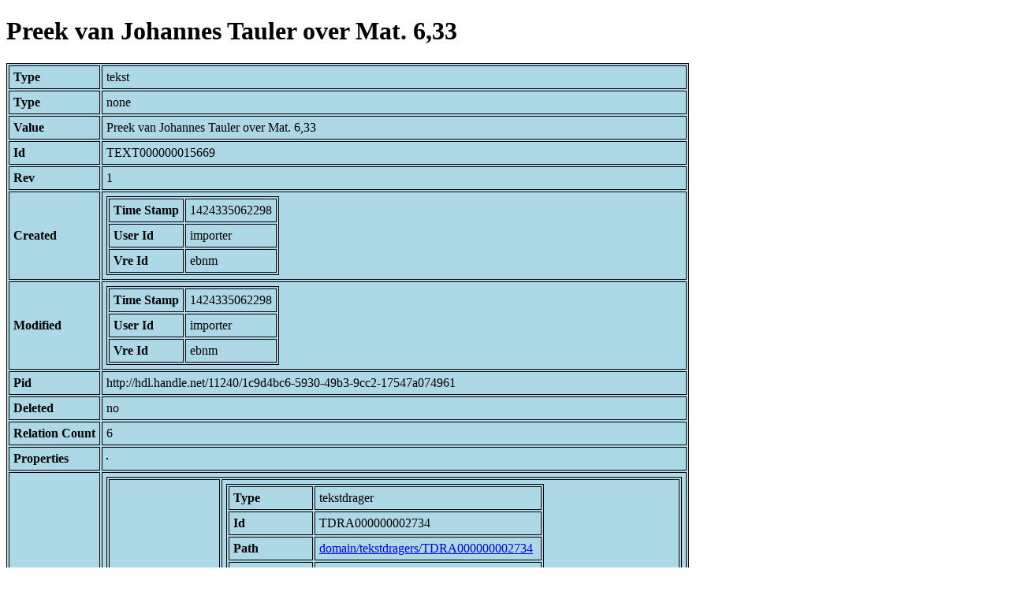

--- FILE ---
content_type: text/html; charset=UTF-8
request_url: https://bnm-i.huygens.knaw.nl/api/domain/teksten/TEXT000000015669
body_size: 945
content:
<!DOCTYPE html>
<html>
<head>
<meta charset="UTF-8">
<link rel="stylesheet" type="text/css" href="https://bnm-i.huygens.knaw.nl/api/static/css/static-html.css"/>
<base href="https://bnm-i.huygens.knaw.nl/api/domain/">
<title>Preek van Johannes Tauler over Mat. 6,33</title>
</head>
<body>
<h1>Preek van Johannes Tauler over Mat. 6,33</h1><table>
<tr><th>Type</th><td>tekst</td></tr>
<tr><th>Type</th><td>none</td></tr>
<tr><th>Value</th><td>Preek van Johannes Tauler over Mat. 6,33</td></tr>
<tr><th>Id</th><td>TEXT000000015669</td></tr>
<tr><th>Rev</th><td>1</td></tr>
<tr><th>Created</th><td><table>
<tr><th>Time Stamp</th><td> 1424335062298</td></tr>
<tr><th>User Id</th><td>importer</td></tr>
<tr><th>Vre Id</th><td>ebnm</td></tr>
</table></td></tr>
<tr><th>Modified</th><td><table>
<tr><th>Time Stamp</th><td> 1424335062298</td></tr>
<tr><th>User Id</th><td>importer</td></tr>
<tr><th>Vre Id</th><td>ebnm</td></tr>
</table></td></tr>
<tr><th>Pid</th><td>http://hdl.handle.net/11240/1c9d4bc6-5930-49b3-9cc2-17547a074961</td></tr>
<tr><th>Deleted</th><td>no</td></tr>
<tr><th>Relation Count</th><td> 6</td></tr>
<tr><th>Properties</th><td><table>
</table></td></tr>
<tr><th>Relations</th><td><table>
<tr><th>Text  part  of</th><td><table>
<tr><th>Type</th><td>tekstdrager</td></tr>
<tr><th>Id</th><td>TDRA000000002734</td></tr>
<tr><th>Path</th><td><a href="tekstdragers/TDRA000000002734">domain/tekstdragers/TDRA000000002734</a></td></tr>
<tr><th>Display Name</th><td>Olim LEIDEN, UB : VGG Q 12 (verloren)</td></tr>
<tr><th>Relation Id</th><td>RELA000000286095</td></tr>
<tr><th>Accepted</th><td>yes</td></tr>
<tr><th>Rev</th><td> 1</td></tr>
</table>
</td></tr>
<tr><th>Text  has  categorie</th><td><table>
<tr><th>Type</th><td>lexicon</td></tr>
<tr><th>Id</th><td>LEXI000000003368</td></tr>
<tr><th>Path</th><td><a href="lexicons/LEXI000000003368">domain/lexicons/LEXI000000003368</a></td></tr>
<tr><th>Display Name</th><td>preken</td></tr>
<tr><th>Relation Id</th><td>RELA000000286099</td></tr>
<tr><th>Accepted</th><td>yes</td></tr>
<tr><th>Rev</th><td> 1</td></tr>
</table>
</td></tr>
<tr><th>Text  has  doc</th><td><table>
<tr><th>Type</th><td>document</td></tr>
<tr><th>Id</th><td>DOCU000000000472</td></tr>
<tr><th>Path</th><td><a href="documents/DOCU000000000472">domain/documents/DOCU000000000472</a></td></tr>
<tr><th>Display Name</th><td>De handschriften van Jan van Ruusbroec's werken / Willem de Vreese</td></tr>
<tr><th>Relation Id</th><td>RELA000000286096</td></tr>
<tr><th>Accepted</th><td>yes</td></tr>
<tr><th>Rev</th><td> 1</td></tr>
</table>
</td></tr>
<tr><th>Text  has  norm  title</th><td><table>
<tr><th>Type</th><td>lexicon</td></tr>
<tr><th>Id</th><td>LEXI000000004233</td></tr>
<tr><th>Path</th><td><a href="lexicons/LEXI000000004233">domain/lexicons/LEXI000000004233</a></td></tr>
<tr><th>Display Name</th><td>Preken van Johannes Tauler</td></tr>
<tr><th>Relation Id</th><td>RELA000000286098</td></tr>
<tr><th>Accepted</th><td>yes</td></tr>
<tr><th>Rev</th><td> 1</td></tr>
</table>
</td></tr>
<tr><th>Text  has  trefwoord</th><td><table>
<tr><th>Type</th><td>lexicon</td></tr>
<tr><th>Id</th><td>LEXI000000020851</td></tr>
<tr><th>Path</th><td><a href="lexicons/LEXI000000020851">domain/lexicons/LEXI000000020851</a></td></tr>
<tr><th>Display Name</th><td>Bijbel-NT, Mat. 6,33</td></tr>
<tr><th>Relation Id</th><td>RELA000000286100</td></tr>
<tr><th>Accepted</th><td>yes</td></tr>
<tr><th>Rev</th><td> 1</td></tr>
</table>
</td></tr>
<tr><th>Text  has  author</th><td><table>
<tr><th>Type</th><td>lexicon</td></tr>
<tr><th>Id</th><td>LEXI000000004232</td></tr>
<tr><th>Path</th><td><a href="lexicons/LEXI000000004232">domain/lexicons/LEXI000000004232</a></td></tr>
<tr><th>Display Name</th><td>Johannes Tauler</td></tr>
<tr><th>Relation Id</th><td>RELA000000286097</td></tr>
<tr><th>Accepted</th><td>yes</td></tr>
<tr><th>Rev</th><td> 1</td></tr>
</table>
</td></tr>
</table></td></tr>
<tr><th>Variation Refs</th><td><a href="teksten/TEXT000000015669">teksten</a><br/><a href="ebnmteksten/TEXT000000015669">ebnmteksten</a><br/></td></tr>
</table>
</body>
</html>
